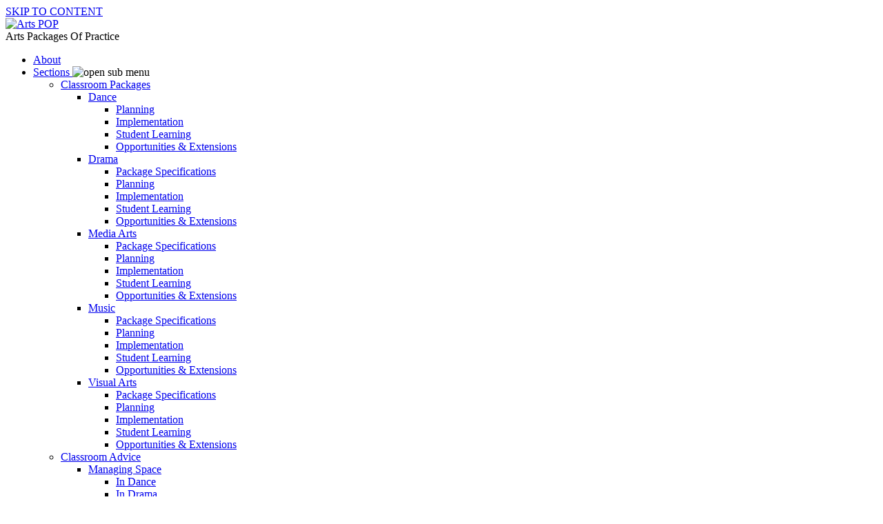

--- FILE ---
content_type: text/html
request_url: https://www.artspop.org.au/
body_size: 123629
content:

<!DOCTYPE HTML >
<html lang="en-au">
<head id="ctl00_Head1"><meta http-equiv="Content-Type" content="text/html; charset=UTF-8" /><title>
	Arts-POP - Home
</title><meta name="dcterms.rightsHolder" content="Yodel" /> <meta name="dcterms.rights" content="2018" /><meta name="dcterms.dateCopyrighted" content="Jun, 2018" /><link rel="stylesheet" type="text/css" href="Skins/yodel/css_default/default.css" /><meta id="ctl00_metaDescription" name="description" content="About this page" /><meta id="ctl00_metaKeywords" name="keywords" content="home" /><meta name="viewport" content="width=device-width, initial-scale=1" />
    <!--[if lt IE 9]>
	
	
	
	<![endif]-->
    <link rel="shortcut icon" href="Skins/artspop/favicon.ico" />
    <script type="text/javascript" src="Skins/jquery/jquery-latest.min.js"></script>
    <script type="text/javascript" src="Skins/jquery/jquery-ui-latest.min.js"></script>
    <script type="text/javascript" src="Skins/jquery/jquery.cycle.min.js"></script>
    <script type="text/javascript" src="Skins/jquery/jquery.validate.pack.js"></script>
    <script type="text/javascript" src="UserControls/ckeditor/ckeditor.js"></script>
    <link rel="stylesheet" type="text/css" href="Skins/jquery/thickbox/thickbox.css" />
    <script type="text/javascript" src="Skins/jquery/thickbox/thickbox-compressed.js"></script>
    <script type="text/javascript" src="Skins/jquery/jquery.cookie.js"></script>
    <script type="text/javascript" src="Skins/jquery/css3-mediaqueries.js"></script>
    <script type="text/javascript" src="Skins/jquery/powertip/jquery.powertip-1.1.0.min.js"></script>
    <link rel="stylesheet" type="text/css" href="Skins/jquery/powertip/jquery.powertip.css" />
    <!-- new txtbox script -->
    <!--  <script src="/Skins/jquery/jquery.elastic.source.js" type="text/javascript"></script>
    <script src="/Skins/jquery/jquery.autogrowtextarea.js" type="text/javascript"></script> -->
    <!-- end txtbox script -->
    <link href="Skins/jquery/jPlayer/skin/blue.monday/jplayer.blue.monday.css" rel="stylesheet" type="text/css" />
    <script type="text/javascript" src="Skins/jquery/jPlayer/js/jquery.jplayer.min.js"></script>
    <link rel="stylesheet" href="Skins/jquery/video-js/video-js.css" type="text/css" media="screen" title="video JS" />
    <script src="Skins/jquery/video-js/video.js" type="text/javascript"></script>
    <link rel="stylesheet" type="text/css" href="Skins/artspop/css/styles.css" />
    <script type="text/javascript" src="Skins/jquery/general.js"></script>
    <script>
        (function (i, s, o, g, r, a, m) {
            i['GoogleAnalyticsObject'] = r; i[r] = i[r] || function () {
                (i[r].q = i[r].q || []).push(arguments)
            }, i[r].l = 1 * new Date(); a = s.createElement(o),
  m = s.getElementsByTagName(o)[0]; a.async = 1; a.src = g; m.parentNode.insertBefore(a, m)
        })(window, document, 'script', '//www.google-analytics.com/analytics.js', 'ga');

        ga('create', 'UA-42288964-1', 'artspop.org.au');
        ga('send', 'pageview');

    </script>
</head>
<body>
    <form name="aspnetForm" method="post" action="index.html" id="aspnetForm" class="PageForm artspop">
<input type="hidden" name="__VIEWSTATE" id="__VIEWSTATE" value="/[base64]/ZG9jaWQ9NjcsaHR0cDovL2FydHNwb3Aub3JnLmF1L2NvbnRlbnQvdmlldy8/ZG9jaWQ9OTUsaHR0cDovL2FydHNwb3Aub3JnLmF1L2NvbnRlbnQvdmlldy8/[base64]/[base64]/ZG9jaWQ9NzksaHR0cDovL2FydHNwb3Aub3JnLmF1L2NvbnRlbnQvdmlldy8/[base64]/[base64]/[base64]/[base64]/ZG9jaWQ9MTA4LWh0dHA6Ly9hcnRzcG9wLm9yZy5hdS9jb250ZW50L3ZpZXcvP2RvY2lkPTExNwkvcHJpdmFjeS8taHR0cDovL2FydHNwb3Aub3JnLmF1L2NvbnRlbnQvdmlldy8/ZG9jaWQ9MTE1Ji9yYXZlbnNib3VybmUtZHJhbWEvdGhlLXN0b3J5LXByZXRleHQvAS8saHR0cDovL2FydHNwb3Aub3JnLmF1L2NvbnRlbnQvdmlldy8/ZG9jaWQ9NzEsaHR0cDovL2FydHNwb3Aub3JnLmF1L2NvbnRlbnQvdmlldy8/ZG9jaWQ9NTAsaHR0cDovL2FydHNwb3Aub3JnLmF1L2NvbnRlbnQvdmlldy8/ZG9jaWQ9OTMtaHR0cDovL2FydHNwb3Aub3JnLmF1L2NvbnRlbnQvdmlldy8/[base64]/ZG9jaWQ9ODcsaHR0cDovL2FydHNwb3Aub3JnLmF1L2NvbnRlbnQvdmlldy8/[base64]/[base64]/ZG9jaWQ9NDUnPjxzcGFuIGNsYXNzPSdtZW51LXRpdGxlJz5JbXBsZW1lbnRhdGlvbjwvc3Bhbj48L2E+PC9saT48bGk+PGEgaHJlZj0naHR0cDovL2FydHNwb3Aub3JnLmF1L2NvbnRlbnQvdmlldy8/[base64]/[base64]/[base64]/ZG9jaWQ9NDgnPjxzcGFuIGNsYXNzPSdtZW51LXRpdGxlJz5QbGFubmluZzwvc3Bhbj48L2E+PC9saT48bGk+PGEgaHJlZj0naHR0cDovL2FydHNwb3Aub3JnLmF1L2NvbnRlbnQvdmlldy8/ZG9jaWQ9MjQnPjxzcGFuIGNsYXNzPSdtZW51LXRpdGxlJz5JbXBsZW1lbnRhdGlvbjwvc3Bhbj48L2E+PC9saT48bGk+PGEgaHJlZj0naHR0cDovL2FydHNwb3Aub3JnLmF1L2NvbnRlbnQvdmlldy8/[base64]/[base64]/[base64]/[base64]/[base64]/ZG9jaWQ9NzYnPjxzcGFuIGNsYXNzPSdtZW51LXRpdGxlJz5NYW5hZ2luZyBSZXNvdXJjZXM8L3NwYW4+PC9hPjx1bD48bGk+PGEgaHJlZj0naHR0cDovL2FydHNwb3Aub3JnLmF1L2NvbnRlbnQvdmlldy8/ZG9jaWQ9NzcnPjxzcGFuIGNsYXNzPSdtZW51LXRpdGxlJz5BcnRzIFNlcnZpY2UgT3JnYW5pc2F0aW9uczwvc3Bhbj48L2E+PC9saT48bGk+PGEgaHJlZj0naHR0cDovL2FydHNwb3Aub3JnLmF1L2NvbnRlbnQvdmlldy8/[base64]/[base64]/[base64]/[base64]/[base64]/[base64]/[base64]/ZG9jaWQ9NDIiPkRhbmNlPC9hPiwgPGEgZGF0YS1ja2Utc2F2ZWQtaHJlZj0iaHR0cDovL2FydHNwb3Aub3JnLmF1L2NvbnRlbnQvdmlldy8/[base64]/[base64]/[base64]/[base64]/[base64]/[base64]/[base64]/[base64]/[base64]/[base64]/[base64]/[base64]/ZG9jaWQ9NDIiIGhyZWY9Ii9jb250ZW50L3ZpZXcvP2RvY2lkPTQyIj5EYW5jZTwvYT48L2xpPjxsaT48YSBkYXRhLWNrZS1zYXZlZC1ocmVmPSIvY29udGVudC92aWV3Lz9kb2NpZD0yOCIgaHJlZj0iL2NvbnRlbnQvdmlldy8/[base64]/[base64]/ZG9jaWQ9OTgiIGhyZWY9Ii9jb250ZW50L3ZpZXcvP2RvY2lkPTk4Ij5NYW5hZ2luZyBTcGFjZTwvYT48L2xpPjxsaT48YSBkYXRhLWNrZS1zYXZlZC1ocmVmPSIvY29udGVudC92aWV3Lz9kb2NpZD05OSIgaHJlZj0iL2NvbnRlbnQvdmlldy8/ZG9jaWQ9OTkiPk1hbmFnaW5nIFRpbWU8L2E+PC9saT48bGk+PGEgZGF0YS1ja2Utc2F2ZWQtaHJlZj0iL2NvbnRlbnQvdmlldy8/ZG9jaWQ9NzYiIGhyZWY9Ii9jb250ZW50L3ZpZXcvP2RvY2lkPTc2Ij5NYW5hZ2luZyBSZXNvdXJjZXM8L2E+PC9saT48bGk+PGEgZGF0YS1ja2Utc2F2ZWQtaHJlZj0iL2NvbnRlbnQvdmlldy8/ZG9jaWQ9MTA1IiBocmVmPSIvY29udGVudC92aWV3Lz9kb2NpZD0xMDUiPkJ1aWxkaW5nIEV4cGVydGlzZTwvYT48L2xpPjxsaT48YSBkYXRhLWNrZS1zYXZlZC1ocmVmPSIvY29udGVudC92aWV3Lz9kb2NpZD05NSIgaHJlZj0iL2NvbnRlbnQvdmlldy8/[base64]" />





<input type="hidden" name="__VIEWSTATEGENERATOR" id="__VIEWSTATEGENERATOR" value="202EA31B" />
<input type="hidden" name="__EVENTVALIDATION" id="__EVENTVALIDATION" value="/wEWDALIzqGyCgLu2bmsAwLu2b2BCQLu2eG2AgLUi4fVAgLuy62YAgKygvfkAgLryK6cDwKYrLaTBAKB+5mQAwKOvLu/AQKfgob4CqH4uIMIvDWfc7/F4UUzbU9QHd48" />
    
    <div>
        
    </div>
    <div id="topSpace">
    </div>
    <div id="mainbody" class=" fixedcentered">
        <div id="container">
            <a href="#contentarea" class="offscreen">SKIP TO CONTENT</a>
            <div id="header">
                <div id="logo">
                    <a href="index.html" title="Arts POP Home">
                        <img src="Skins/artspop/images/logo-ap.png" alt="Arts POP" title="Arts POP Home" />
                    </a>
                </div>
                <div class="header-nav left">
                    <span class=" logo-text">Arts Packages Of Practice</span><br />
                    
<ul class="primarynavigation" id="primarynavigation">
    
            <li class=" first">
                <a href="about.html">
                    <span class="menu-title">
                        About
                    </span></a>
                
                <input type="hidden" name="ctl00$Navigation1$rptrMenuList$ctl00$hdnPageId" id="ctl00_Navigation1_rptrMenuList_ctl00_hdnPageId" value="1014" />
                
            </li>
        
            <li class=" ">
                <a href="index.html">
                    <span class="menu-title">
                        Sections
                    </span></a>
                <img src="Skins/artspop/images/arrowdown.png" id="ctl00_Navigation1_rptrMenuList_ctl01_imgSubMenuImage" alt="open sub menu" class="pn-image-arrow" />
                <input type="hidden" name="ctl00$Navigation1$rptrMenuList$ctl01$hdnPageId" id="ctl00_Navigation1_rptrMenuList_ctl01_hdnPageId" value="6" />
                <ul><li><a href='index.html'><span class='menu-title'>Classroom Packages</span></a><ul><li><a href='content/view/index-docid=42.html'><span class='menu-title'>Dance</span></a><ul><li><a href='content/view/index-docid=108.html'><span class='menu-title'>Planning</span></a></li><li><a href='content/view/index-docid=45.html'><span class='menu-title'>Implementation</span></a></li><li><a href='content/view/index-docid=92.html'><span class='menu-title'>Student Learning</span></a></li><li><a href='content/view/index-docid=47.html'><span class='menu-title'>Opportunities &amp; Extensions</span></a></li></ul></li><li><a href='content/view/index-docid=28.html'><span class='menu-title'>Drama</span></a><ul><li><a href='content/view/index-docid=29.html'><span class='menu-title'>Package Specifications</span></a></li><li><a href='content/view/index-docid=49.html'><span class='menu-title'>Planning</span></a></li><li><a href='content/view/index-docid=32.html'><span class='menu-title'>Implementation</span></a></li><li><a href='content/view/index-docid=50.html'><span class='menu-title'>Student Learning</span></a></li><li><a href='content/view/index-docid=36.html'><span class='menu-title'>Opportunities &amp; Extensions</span></a></li></ul></li><li><a href='content/view/index-docid=18.html'><span class='menu-title'>Media Arts</span></a><ul><li><a href='content/view/index-docid=26.html'><span class='menu-title'>Package Specifications</span></a></li><li><a href='content/view/index-docid=48.html'><span class='menu-title'>Planning</span></a></li><li><a href='content/view/index-docid=24.html'><span class='menu-title'>Implementation</span></a></li><li><a href='content/view/index-docid=93.html'><span class='menu-title'>Student Learning</span></a></li><li><a href='content/view/index-docid=27.html'><span class='menu-title'>Opportunities &amp; Extensions</span></a></li></ul></li><li><a href='content/view/index-docid=37.html'><span class='menu-title'>Music</span></a><ul><li><a href='content/view/index-docid=38.html'><span class='menu-title'>Package Specifications</span></a></li><li><a href='content/view/index-docid=72.html'><span class='menu-title'>Planning</span></a></li><li><a href='content/view/index-docid=40.html'><span class='menu-title'>Implementation</span></a></li><li><a href='content/view/index-docid=71.html'><span class='menu-title'>Student Learning</span></a></li><li><a href='content/view/index-docid=41.html'><span class='menu-title'>Opportunities &amp; Extensions</span></a></li></ul></li><li><a href='content/view/index-docid=80.html'><span class='menu-title'>Visual Arts</span></a><ul><li><a href='content/view/index-docid=86.html'><span class='menu-title'>Package Specifications</span></a></li><li><a href='content/view/index-docid=110.html'><span class='menu-title'>Planning</span></a></li><li><a href='content/view/index-docid=82.html'><span class='menu-title'>Implementation</span></a></li><li><a href='content/view/index-docid=109.html'><span class='menu-title'>Student Learning</span></a></li><li><a href='content/view/index-docid=84.html'><span class='menu-title'>Opportunities &amp; Extensions</span></a></li></ul></li></ul></li><li><a href='index.html'><span class='menu-title'>Classroom Advice</span></a><ul><li><a href='content/view/index-docid=98.html'><span class='menu-title'>Managing Space</span></a><ul><li><a href='content/view/index-docid=74.html'><span class='menu-title'>In Dance</span></a></li><li><a href='content/view/index-docid=63.html'><span class='menu-title'>In Drama</span></a></li><li><a href='content/view/index-docid=64.html'><span class='menu-title'>In Visual Arts</span></a></li><li><a href='content/view/index-docid=65.html'><span class='menu-title'>In Media Arts</span></a></li><li><a href='content/view/index-docid=66.html'><span class='menu-title'>In Music</span></a></li></ul></li><li><a href='content/view/index-docid=99.html'><span class='menu-title'>Managing Time</span></a><ul><li><a href='content/view/index-docid=51.html'><span class='menu-title'>Time Allocations and Entitlements</span></a></li><li><a href='content/view/index-docid=52.html'><span class='menu-title'>Managing Time in an Arts Classroom</span></a></li><li><a href='content/view/index-docid=54.html'><span class='menu-title'>Integrating the Arts</span></a></li><li><a href='content/view/index-docid=58.html'><span class='menu-title'>Building Arts Partnerships</span></a></li></ul></li><li><a href='content/view/index-docid=76.html'><span class='menu-title'>Managing Resources</span></a><ul><li><a href='content/view/index-docid=77.html'><span class='menu-title'>Arts Service Organisations</span></a></li><li><a href='content/view/index-docid=78.html'><span class='menu-title'>Art Form Resources</span></a></li><li><a href='content/view/index-docid=79.html'><span class='menu-title'>Hybrid Arts</span></a></li></ul></li><li><a href='content/view/index-docid=105.html'><span class='menu-title'>Building Expertise</span></a><ul><li><a href='content/view/index-docid=57.html'><span class='menu-title'>Engaging The Local Arts Community</span></a></li><li><a href='content/view/index-docid=67.html'><span class='menu-title'>Accessing Online Resources</span></a></li><li><a href='content/view/index-docid=60.html'><span class='menu-title'>Expanding Your Professional Learning Network</span></a></li><li><a href='content/view/index-docid=61.html'><span class='menu-title'>Flipping The Arts Classroom</span></a></li></ul></li></ul></li><li><a href='content/view/index-docid=95.html'><span class='menu-title'>Advocacy</span></a><ul><li><a href='content/view/index-docid=95.html'><span class='menu-title'>Impact and Value</span></a><ul><li><a href='content/view/index-docid=87.html'><span class='menu-title'>The ‘Arts-Rich’ School</span></a></li><li><a href='content/view/index-docid=88.html'><span class='menu-title'>Improved Student Achievement</span></a></li><li><a href='content/view/index-docid=89.html'><span class='menu-title'>Student Motivation and Engagement</span></a></li><li><a href='content/view/index-docid=90.html'><span class='menu-title'>Developing 21st century skills</span></a></li><li><a href='content/view/index-docid=91.html'><span class='menu-title'>Employment and participation in the arts</span></a></li></ul></li></ul></li><li><a href='in-development/index.html'><span class='menu-title'>In Development</span></a><ul><li><a href='content/view/index-docid=115.html'><span class='menu-title'>Ravensbourne Drama</span></a><ul><li><a href='content/view/index-docid=116.html'><span class='menu-title'>Package Specifications</span></a></li><li><a href='content/view/index-docid=117.html'><span class='menu-title'>Planning</span></a></li><li><a href='content/view/index-docid=113.html'><span class='menu-title'>Implementation</span></a></li><li><a href='content/view/index-docid=120.html'><span class='menu-title'>Student Learning</span></a></li></ul></li></ul></li></ul>
            </li>
        
            
        
</ul>
<script type="text/javascript" src="Skins/jquery/superfish.js"></script>
<script type="text/javascript" src="Skins/jquery/superfish-responsive.js"></script>
<script type="text/javascript" src="Skins/jquery/hoverIntent.js"></script>
<script type="text/javascript">


    // initialise plugins
    jQuery(function () {
        jQuery('ul.primarynavigation').superfish();

    });

    $(function () {

        // TinyNav.js 1
        $('ul.primarynavigation').tinyNav({
            active: 'selected',
            header: 'Select Page',
            label: 'Menu'
        });


    });

</script>

                </div>
                
            </div>
            <div id="contentarea" class="">
                <div id="ctl00_TopPanel" data-name="TopPanel" class="one-column">
                


<script type="text/javascript" src="Skins/jquery/jquery.cycle.min.js"></script>


<script type="text/javascript">
$(document).ready(function() {
	var toggle = $('#toggle').click(function() {
		var paused = slideshow.is(':paused');
		slideshow.cycle(paused ? 'resume' : 'pause', true);
	});

var slideshow = $('#s4').before('<div id="navimage" class="navimage">').cycle({
		timeout: 1000,
		pause: true,
		paused: function(cont, opts, byHover) {
			!byHover && toggle.html('Resume');
			$('#toggle').val('Resume');
		},
		resumed: function(cont, opts, byHover) {
			!byHover && toggle.html('Pause');
			$('#toggle').val('Pause');
		},
        pager: 'navimage',
        before: function () { if (window.console) console.log(this.src); }
	});
});
</script>



<div id="splashimageholder">
    <div id="s4">
        
                <a class="thickbox image-link" 
                href="files/Images/Original/wY6Z7B_20130220021442.jpg">
                
                    <img title="Impact: Students benefit from high quality arts education."
                        alt="Impact: Students benefit from high quality arts education." src="files/Images/Original/wY6Z7B_20130220021442.jpg" />

                    
                    <div class="image-title">
                    	<div class="image-caption">
                    		<p>Impact: Students benefit from high quality arts education.</p>
                    	</div>
                    </div>

                </a>
            
                <a class="thickbox image-link" 
                href="files/Images/Original/jFk6zq_20130203044055.jpg">
                
                    <img title="Expertise: The arts encourages a transition beyond the teacher as content expert or facilitator to the teacher as activator."
                        alt="Expertise: The arts encourages a transition beyond the teacher as content expert or facilitator to the teacher as activator." src="files/Images/Original/jFk6zq_20130203044055.jpg" />

                    
                    <div class="image-title">
                    	<div class="image-caption">
                    		<p>Expertise: The arts encourages a transition beyond the teacher as content expert or facilitator to the teacher as activator.</p>
                    	</div>
                    </div>

                </a>
            
                <a class="thickbox image-link" 
                href="files/Images/Original/zQ7N9E_20130128023843.jpg">
                
                    <img title="Dance: Learning in dance can be integrated into a range of pedagogical approaches."
                        alt="Dance: Learning in dance can be integrated into a range of pedagogical approaches." src="files/Images/Original/zQ7N9E_20130128023843.jpg" />

                    
                    <div class="image-title">
                    	<div class="image-caption">
                    		<p>Dance: Learning in dance can be integrated into a range of pedagogical approaches.</p>
                    	</div>
                    </div>

                </a>
            
                <a class="thickbox image-link" 
                href="files/Images/Original/3AzPr2_20130211103341.jpg">
                
                    <img title="Resources: Arts organisations provide support, advice and practical assistance for arts education."
                        alt="Resources: Arts organisations provide support, advice and practical assistance for arts education." src="files/Images/Original/3AzPr2_20130211103341.jpg" />

                    
                    <div class="image-title">
                    	<div class="image-caption">
                    		<p>Resources: Arts organisations provide support, advice and practical assistance for arts education.</p>
                    	</div>
                    </div>

                </a>
            
                <a class="thickbox image-link" 
                href="files/Images/Original/ELo37Q_20130204032329.jpg">
                
                    <img title="Space: Media Arts activities provide students with the opportunity to work outdoors."
                        alt="Space: Media Arts activities provide students with the opportunity to work outdoors." src="files/Images/Original/ELo37Q_20130204032329.jpg" />

                    
                    <div class="image-title">
                    	<div class="image-caption">
                    		<p>Space: Media Arts activities provide students with the opportunity to work outdoors.</p>
                    	</div>
                    </div>

                </a>
            
                <a class="thickbox image-link" 
                href="files/Images/Original/8n1ZjN_20130125033743.jpg">
                
                    <img title="Drama: Moments of theatre spring naturally out of process drama."
                        alt="Drama: Moments of theatre spring naturally out of process drama." src="files/Images/Original/8n1ZjN_20130125033743.jpg" />

                    
                    <div class="image-title">
                    	<div class="image-caption">
                    		<p>Drama: Moments of theatre spring naturally out of process drama.</p>
                    	</div>
                    </div>

                </a>
            
                <a class="thickbox image-link" 
                href="files/Images/Original/tXd8zp_20130220021608.jpg">
                
                    <img title="Impact: The arts increase student participation and engagement in school."
                        alt="Impact: The arts increase student participation and engagement in school." src="files/Images/Original/tXd8zp_20130220021608.jpg" />

                    
                    <div class="image-title">
                    	<div class="image-caption">
                    		<p>Impact: The arts increase student participation and engagement in school.</p>
                    	</div>
                    </div>

                </a>
            
                <a class="thickbox image-link" 
                href="files/Images/Original/Eo7tb3_20130124112955.jpg">
                
                    <img title="Media Arts: Year 4 student illustration from the &#39;Multimodal Storytelling&#39; unit – Wet and Wild Water Park,  Gold Coast."
                        alt="Media Arts: Year 4 student illustration from the &#39;Multimodal Storytelling&#39; unit – Wet and Wild Water Park,  Gold Coast." src="files/Images/Original/Eo7tb3_20130124112955.jpg" />

                    
                    <div class="image-title">
                    	<div class="image-caption">
                    		<p>Media Arts: Year 4 student illustration from the &#39;Multimodal Storytelling&#39; unit – Wet and Wild Water Park,  Gold Coast.</p>
                    	</div>
                    </div>

                </a>
            
                <a class="thickbox image-link" 
                href="files/Images/Original/Rn2GqQ_20130206100830.jpg">
                
                    <img title="Space: Creative use of space in dance."
                        alt="Space: Creative use of space in dance." src="files/Images/Original/Rn2GqQ_20130206100830.jpg" />

                    
                    <div class="image-title">
                    	<div class="image-caption">
                    		<p>Space: Creative use of space in dance.</p>
                    	</div>
                    </div>

                </a>
            
                <a class="thickbox image-link" 
                href="files/Images/Original/Wb2G16_20130214114827.jpg">
                
                    <img title="Visual Arts: Students creatively engage with media and two, three and four-dimensional forms inspired by abstract artworks, and artists including Picasso."
                        alt="Visual Arts: Students creatively engage with media and two, three and four-dimensional forms inspired by abstract artworks, and artists including Picasso." src="files/Images/Original/Wb2G16_20130214114827.jpg" />

                    
                    <div class="image-title">
                    	<div class="image-caption">
                    		<p>Visual Arts: Students creatively engage with media and two, three and four-dimensional forms inspired by abstract artworks, and artists including Picasso.</p>
                    	</div>
                    </div>

                </a>
            
                <a class="thickbox image-link" 
                href="files/Images/Original/9GgTPc_20130131035319.jpg">
                
                    <img title="Time: Allowing time for setting up before performing."
                        alt="Time: Allowing time for setting up before performing." src="files/Images/Original/9GgTPc_20130131035319.jpg" />

                    
                    <div class="image-title">
                    	<div class="image-caption">
                    		<p>Time: Allowing time for setting up before performing.</p>
                    	</div>
                    </div>

                </a>
            
                <a class="thickbox image-link" 
                href="files/Images/Original/Q2j5p7_20130124023728.jpg">
                
                    <img title="Drama: TV reporters interview a child-labourer (teacher-in-role) in &#39;The Treasure of Trivandrum&#39; drama."
                        alt="Drama: TV reporters interview a child-labourer (teacher-in-role) in &#39;The Treasure of Trivandrum&#39; drama." src="files/Images/Original/Q2j5p7_20130124023728.jpg" />

                    
                    <div class="image-title">
                    	<div class="image-caption">
                    		<p>Drama: TV reporters interview a child-labourer (teacher-in-role) in &#39;The Treasure of Trivandrum&#39; drama.</p>
                    	</div>
                    </div>

                </a>
            
                <a class="thickbox image-link" 
                href="files/Images/Original/CYc7yq_20130214112524.jpg">
                
                    <img title="Visual Arts: Artwork in the process of completion from the &#39;Abstractable Me&#39; curriculum unit."
                        alt="Visual Arts: Artwork in the process of completion from the &#39;Abstractable Me&#39; curriculum unit." src="files/Images/Original/CYc7yq_20130214112524.jpg" />

                    
                    <div class="image-title">
                    	<div class="image-caption">
                    		<p>Visual Arts: Artwork in the process of completion from the &#39;Abstractable Me&#39; curriculum unit.</p>
                    	</div>
                    </div>

                </a>
            
                <a class="thickbox image-link" 
                href="files/Images/Original/Fn64gf_20130131042127.jpg">
                
                    <img title="Time: Arts learning needs to occur on a regular basis and in a variety of blocks of time."
                        alt="Time: Arts learning needs to occur on a regular basis and in a variety of blocks of time." src="files/Images/Original/Fn64gf_20130131042127.jpg" />

                    
                    <div class="image-title">
                    	<div class="image-caption">
                    		<p>Time: Arts learning needs to occur on a regular basis and in a variety of blocks of time.</p>
                    	</div>
                    </div>

                </a>
            
                <a class="thickbox image-link" 
                href="files/Images/Original/Bms8bg_20130211102308.jpg">
                
                    <img title="Resources: The arts link with the general capability of ICT."
                        alt="Resources: The arts link with the general capability of ICT." src="files/Images/Original/Bms8bg_20130211102308.jpg" />

                    
                    <div class="image-title">
                    	<div class="image-caption">
                    		<p>Resources: The arts link with the general capability of ICT.</p>
                    	</div>
                    </div>

                </a>
            
                <a class="thickbox image-link" 
                href="files/Images/Original/YSx7z5_20130124012420.jpg">
                
                    <img title="Media Arts: Year 4 students using  tablets to take digital images of their illustrations."
                        alt="Media Arts: Year 4 students using  tablets to take digital images of their illustrations." src="files/Images/Original/YSx7z5_20130124012420.jpg" />

                    
                    <div class="image-title">
                    	<div class="image-caption">
                    		<p>Media Arts: Year 4 students using  tablets to take digital images of their illustrations.</p>
                    	</div>
                    </div>

                </a>
            
                <a class="thickbox image-link" 
                href="files/Images/Original/Nm813J_20130211113829.jpg">
                
                    <img title="Resources: A hybrid arts approach delivers high quality arts learning and also connects to other key learning areas."
                        alt="Resources: A hybrid arts approach delivers high quality arts learning and also connects to other key learning areas." src="files/Images/Original/Nm813J_20130211113829.jpg" />

                    
                    <div class="image-title">
                    	<div class="image-caption">
                    		<p>Resources: A hybrid arts approach delivers high quality arts learning and also connects to other key learning areas.</p>
                    	</div>
                    </div>

                </a>
            
                <a class="thickbox image-link" 
                href="files/Images/Original/WMf2nH_20130124092558.jpg">
                
                    <img title="Drama: Opportunities for talk, as the reporters conduct interviews."
                        alt="Drama: Opportunities for talk, as the reporters conduct interviews." src="files/Images/Original/WMf2nH_20130124092558.jpg" />

                    
                    <div class="image-title">
                    	<div class="image-caption">
                    		<p>Drama: Opportunities for talk, as the reporters conduct interviews.</p>
                    	</div>
                    </div>

                </a>
            
                <a class="thickbox image-link" 
                href="files/Images/Original/jK7X9T_20130220021532.jpg">
                
                    <img title="Impact: Collaborative music making supports higher order skill development."
                        alt="Impact: Collaborative music making supports higher order skill development." src="files/Images/Original/jK7X9T_20130220021532.jpg" />

                    
                    <div class="image-title">
                    	<div class="image-caption">
                    		<p>Impact: Collaborative music making supports higher order skill development.</p>
                    	</div>
                    </div>

                </a>
            
                <a class="thickbox image-link" 
                href="files/Images/Original/G3d9L7_20130214114209.jpg">
                
                    <img title="Visual Arts: Year 5 students from Kingston State School making a three-dimensional self portrait from plasticine."
                        alt="Visual Arts: Year 5 students from Kingston State School making a three-dimensional self portrait from plasticine." src="files/Images/Original/G3d9L7_20130214114209.jpg" />

                    
                    <div class="image-title">
                    	<div class="image-caption">
                    		<p>Visual Arts: Year 5 students from Kingston State School making a three-dimensional self portrait from plasticine.</p>
                    	</div>
                    </div>

                </a>
            
                <a class="thickbox image-link" 
                href="files/Images/Original/o49F7W_20130202020707.jpg">
                
                    <img title="Time: Students combining music performance and ICT skills with computer recording."
                        alt="Time: Students combining music performance and ICT skills with computer recording." src="files/Images/Original/o49F7W_20130202020707.jpg" />

                    
                    <div class="image-title">
                    	<div class="image-caption">
                    		<p>Time: Students combining music performance and ICT skills with computer recording.</p>
                    	</div>
                    </div>

                </a>
            
                <a class="thickbox image-link" 
                href="files/Images/Original/sT2B9n_20130203043316.png">
                
                    <img title="Expertise: Professional Learning Networks such as Scootle Community help to connect teachers to key areas of interest."
                        alt="Expertise: Professional Learning Networks such as Scootle Community help to connect teachers to key areas of interest." src="files/Images/Original/sT2B9n_20130203043316.png" />

                    
                    <div class="image-title">
                    	<div class="image-caption">
                    		<p>Expertise: Professional Learning Networks such as Scootle Community help to connect teachers to key areas of interest.</p>
                    	</div>
                    </div>

                </a>
            
                <a class="thickbox image-link" 
                href="files/Images/Original/5rJHm6_20130124013437.jpg">
                
                    <img title="Media Arts: Year 4 students recording sound effects for their ebooks."
                        alt="Media Arts: Year 4 students recording sound effects for their ebooks." src="files/Images/Original/5rJHm6_20130124013437.jpg" />

                    
                    <div class="image-title">
                    	<div class="image-caption">
                    		<p>Media Arts: Year 4 students recording sound effects for their ebooks.</p>
                    	</div>
                    </div>

                </a>
            
                <a class="thickbox image-link" 
                href="files/Images/Original/9XdDYq_20130204110221.jpg">
                
                    <img title="Expertise: Online resources support teachers to gain and utilise the expertise to implement the arts curriculum."
                        alt="Expertise: Online resources support teachers to gain and utilise the expertise to implement the arts curriculum." src="files/Images/Original/9XdDYq_20130204110221.jpg" />

                    
                    <div class="image-title">
                    	<div class="image-caption">
                    		<p>Expertise: Online resources support teachers to gain and utilise the expertise to implement the arts curriculum.</p>
                    	</div>
                    </div>

                </a>
            
                <a class="thickbox image-link" 
                href="files/Images/Original/4XeKYt_20130124043625.jpg">
                
                    <img title="Drama: Students present to the Maharajah in 'The Treasure of Trivandrum' unit."
                        alt="Drama: Students present to the Maharajah in 'The Treasure of Trivandrum' unit." src="files/Images/Original/4XeKYt_20130124043625.jpg" />

                    
                    <div class="image-title">
                    	<div class="image-caption">
                    		<p>Drama: Students present to the Maharajah in 'The Treasure of Trivandrum' unit.</p>
                    	</div>
                    </div>

                </a>
            
                <a class="thickbox image-link" 
                href="files/Images/Original/7JmJEx_20130128014126.jpg">
                
                    <img title="Dance: Discovering movement qualities with early years students"
                        alt="Dance: Discovering movement qualities with early years students" src="files/Images/Original/7JmJEx_20130128014126.jpg" />

                    
                    <div class="image-title">
                    	<div class="image-caption">
                    		<p>Dance: Discovering movement qualities with early years students</p>
                    	</div>
                    </div>

                </a>
            
                <a class="thickbox image-link" 
                href="files/Images/Original/kQ82G7_20130127071135.jpg">
                
                    <img title="Music: Learning music provides a range of opportunities and extensions."
                        alt="Music: Learning music provides a range of opportunities and extensions." src="files/Images/Original/kQ82G7_20130127071135.jpg" />

                    
                    <div class="image-title">
                    	<div class="image-caption">
                    		<p>Music: Learning music provides a range of opportunities and extensions.</p>
                    	</div>
                    </div>

                </a>
            
                <a class="thickbox image-link" 
                href="files/Images/Original/Cmp67L_20130204032817.jpg">
                
                    <img title="Space: Music learning can take place in a room of any size, or outdoors."
                        alt="Space: Music learning can take place in a room of any size, or outdoors." src="files/Images/Original/Cmp67L_20130204032817.jpg" />

                    
                    <div class="image-title">
                    	<div class="image-caption">
                    		<p>Space: Music learning can take place in a room of any size, or outdoors.</p>
                    	</div>
                    </div>

                </a>
            
                <a class="thickbox image-link" 
                href="files/Images/Original/Gn2Sk3_20130204025058.jpg">
                
                    <img title="Space: Drama space provides opportunity for students to engage in varied activities."
                        alt="Space: Drama space provides opportunity for students to engage in varied activities." src="files/Images/Original/Gn2Sk3_20130204025058.jpg" />

                    
                    <div class="image-title">
                    	<div class="image-caption">
                    		<p>Space: Drama space provides opportunity for students to engage in varied activities.</p>
                    	</div>
                    </div>

                </a>
            
                <a class="thickbox image-link" 
                href="files/Images/Original/cW6XKD_20130128123052.jpg">
                
                    <img title="Dance: Using fabric to stimulate the imagination in the 'Metamorphosis' unit."
                        alt="Dance: Using fabric to stimulate the imagination in the 'Metamorphosis' unit." src="files/Images/Original/cW6XKD_20130128123052.jpg" />

                    
                    <div class="image-title">
                    	<div class="image-caption">
                    		<p>Dance: Using fabric to stimulate the imagination in the 'Metamorphosis' unit.</p>
                    	</div>
                    </div>

                </a>
            
                <a class="thickbox image-link" 
                href="files/Images/Original/pN5KH9_20130127025219.jpg">
                
                    <img title="Music: Wanguri Primary School Year 6 notation lesson – &#39;African Drumming&#39; unit."
                        alt="Music: Wanguri Primary School Year 6 notation lesson – &#39;African Drumming&#39; unit." src="files/Images/Original/pN5KH9_20130127025219.jpg" />

                    
                    <div class="image-title">
                    	<div class="image-caption">
                    		<p>Music: Wanguri Primary School Year 6 notation lesson – &#39;African Drumming&#39; unit.</p>
                    	</div>
                    </div>

                </a>
            
                <a class="thickbox image-link" 
                href="files/Images/Original/8EjBbC_20130211105935.jpg">
                
                    <img title="Resources: Arts organisations provide advice and support to educators through assisting arts activities in schools."
                        alt="Resources: Arts organisations provide advice and support to educators through assisting arts activities in schools." src="files/Images/Original/8EjBbC_20130211105935.jpg" />

                    
                    <div class="image-title">
                    	<div class="image-caption">
                    		<p>Resources: Arts organisations provide advice and support to educators through assisting arts activities in schools.</p>
                    	</div>
                    </div>

                </a>
            
                <a class="thickbox image-link" 
                href="files/Images/Original/Cb5Qf3_20130128104036.jpg">
                
                    <img title="Dance: Exploring the elements of dance."
                        alt="Dance: Exploring the elements of dance." src="files/Images/Original/Cb5Qf3_20130128104036.jpg" />

                    
                    <div class="image-title">
                    	<div class="image-caption">
                    		<p>Dance: Exploring the elements of dance.</p>
                    	</div>
                    </div>

                </a>
            
                <a class="thickbox image-link" 
                href="files/Images/Original/Td9K64_20130127110029.jpg">
                
                    <img title="Music: Wanguri Primary School, Darwin – Year 6 drumming ensemble."
                        alt="Music: Wanguri Primary School, Darwin – Year 6 drumming ensemble." src="files/Images/Original/Td9K64_20130127110029.jpg" />

                    
                    <div class="image-title">
                    	<div class="image-caption">
                    		<p>Music: Wanguri Primary School, Darwin – Year 6 drumming ensemble.</p>
                    	</div>
                    </div>

                </a>
            
                <a class="thickbox image-link" 
                href="files/Images/Original/wy5H7Z_20130220021737.jpg">
                
                    <img title="Impact: Arts and entertainment industries are major employers of Australian creative talent."
                        alt="Impact: Arts and entertainment industries are major employers of Australian creative talent." src="files/Images/Original/wy5H7Z_20130220021737.jpg" />

                    
                    <div class="image-title">
                    	<div class="image-caption">
                    		<p>Impact: Arts and entertainment industries are major employers of Australian creative talent.</p>
                    	</div>
                    </div>

                </a>
            
                <a class="thickbox image-link" 
                href="files/Images/Original/tX7LHq_20130220021657.jpg">
                
                    <img title="Impact: Students learning through using mobile devices supports 21st century skills."
                        alt="Impact: Students learning through using mobile devices supports 21st century skills." src="files/Images/Original/tX7LHq_20130220021657.jpg" />

                    
                    <div class="image-title">
                    	<div class="image-caption">
                    		<p>Impact: Students learning through using mobile devices supports 21st century skills.</p>
                    	</div>
                    </div>

                </a>
            
                <a class="thickbox image-link" 
                href="files/Images/Original/mq3W8G_20130203035615.jpg">
                
                    <img title="Time: Teaching time can be maximised by developing strong relationships with the arts industry."
                        alt="Time: Teaching time can be maximised by developing strong relationships with the arts industry." src="files/Images/Original/mq3W8G_20130203035615.jpg" />

                    
                    <div class="image-title">
                    	<div class="image-caption">
                    		<p>Time: Teaching time can be maximised by developing strong relationships with the arts industry.</p>
                    	</div>
                    </div>

                </a>
            
                <a class="thickbox image-link" 
                href="files/Images/Original/rp5P2s_20130127113648.jpg">
                
                    <img title="Music: Wanguri Primary School, Darwin, NT, located in the suburb Wanguri, in the heart of Larrakia Nation and Saltwater Country."
                        alt="Music: Wanguri Primary School, Darwin, NT, located in the suburb Wanguri, in the heart of Larrakia Nation and Saltwater Country." src="files/Images/Original/rp5P2s_20130127113648.jpg" />

                    
                    <div class="image-title">
                    	<div class="image-caption">
                    		<p>Music: Wanguri Primary School, Darwin, NT, located in the suburb Wanguri, in the heart of Larrakia Nation and Saltwater Country.</p>
                    	</div>
                    </div>

                </a>
            
        
    </div>
    <div class="clear" ></div>
   
   <input type="button" id="toggle" value="Pause" />
     
    
    <div id="navimage" >
    </div>

</div>
</div>
                <div class="side-padding">
                    
                    
                    
                    
                    
                    
                    
                    
                    
                    <div id="ctl00_MainPanel" data-name="MainPanel" class="one-column-bottom padding">
                    

<div class="divHtmlTextEditContainer">
    
    <div id="ctl00_ctl10_divHtml" title=""><p>Arts Education – an entitlement for all young Australians.</p><p>This idea has arrived in full force, as was confirmed in the <a data-cke-saved-href="https://www.australiacouncil.gov.au/research/arts_rippa/arts_rippa_projects/australian_participation_in_the_arts" href="https://www.australiacouncil.gov.au/research/arts_rippa/arts_rippa_projects/australian_participation_in_the_arts" target="_blank">2010 national survey</a> on Australian participation in the arts. A staggering 90% of respondents confirmed that 'the Arts should be an important part of the education of every Australian'. In 2008, the report from the <a data-cke-saved-href="https://pandora.nla.gov.au/pan/81461/20080610-0000/www.australia2020.gov.au/final_report/index.html" href="https://pandora.nla.gov.au/pan/81461/20080610-0000/www.australia2020.gov.au/final_report/index.html" target="_blank">Australia 2020 Summit</a>&nbsp;called for educational authorities to 'Mandate creative, visual and performing arts subjects in national curricula with appropriate reporting requirements for schools'. Internationally, <a data-cke-saved-href="https://www.unesco.org/new/fileadmin/MULTIMEDIA/HQ/CLT/CLT/pdf/Seoul_Agenda_EN.pdf" href="https://www.unesco.org/new/fileadmin/MULTIMEDIA/HQ/CLT/CLT/pdf/Seoul_Agenda_EN.pdf" target="_blank">UNESCO affirmed</a> 'arts education as the foundation for balanced creative, cognitive, emotional, aesthetic and social development of children, youth and life-long learners'. Now,&nbsp;Australian schooling is about to be enriched by the introduction of the Australian Curriculum: The Arts Foundation to Year 10.</p><p>Welcome to Arts-POP: a site to turn the idea of arts education into the practice of arts education. This site, which delivers expert advice in the arts through Packages of Practice (Arts-POP), will help Australian teachers develop lessons, units of work and classroom strategies. Arts-Pop will make a deep and lasting impact and ensure the place of the arts in the mainstream of Australian education. The principles underpinning the design of Arts-POP have been outlined <a data-cke-saved-href="about.html" href="about.html">here</a><strong>.</strong></p><p>Of the ten packages that make up Arts-POP, five are art-form specific, with a package dedicated to <a data-cke-saved-href="content/view/index-docid=42.html" href="content/view/index-docid=42.html">Dance</a>, <a data-cke-saved-href="content/view/index-docid=28.html" href="content/view/index-docid=28.html">Drama</a>, <a data-cke-saved-href="content/view/index-docid=18.html" href="content/view/index-docid=18.html">Media Arts</a>, <a data-cke-saved-href="content/view/index-docid=37.html" href="content/view/index-docid=37.html">Music</a> and <a data-cke-saved-href="content/view/index-docid=80.html" href="content/view/index-docid=80.html">Visual Arts</a>.&nbsp;These packages illustrate how a unit of work can be designed, delivered and evaluated to show how specific aesthetic knowledge and skills can be achieved and made visible. The remaining five packages address the challenges of implementing the arts curriculum for teachers, school leaders and school communities. For the arts to deliver their full benefits to Australian education and society, teachers will need to develop strategies that address their use of <a data-cke-saved-href="/content/view/?docid=98" href="content/view/index-docid=98.html">space</a> and <a data-cke-saved-href="/content/view/?docid=99" href="content/view/index-docid=99.html">time</a>, the <a data-cke-saved-href="/content/view/?docid=76" href="content/view/index-docid=76.html">resources</a> they deploy, and how they will build their own <a data-cke-saved-href="/content/view/?docid=105" href="content/view/index-docid=105.html">expertise</a> in arts education. The final package evidences the <a data-cke-saved-href="/content/view/?docid=95" href="content/view/index-docid=95.html">impact</a> of high quality arts education on students, classrooms, schools and communities.</p><div class="cat-padding-top"><h2>CLASSROOM PACKAGES</h2><a class="cat-common cat-text-link" data-cke-saved-href="/content/view/?docid=42" href="content/view/index-docid=42.html"><img alt="Dance" data-cke-saved-src="Skins/artspop/images/categories/dance.png" src="Skins/artspop/images/categories/dance.png"><br>Dance</a> <a class="cat-common cat-text-link" data-cke-saved-href="/content/view/?docid=28" href="content/view/index-docid=28.html"><img alt="Drama" data-cke-saved-src="Skins/artspop/images/categories/drama.png" src="Skins/artspop/images/categories/drama.png"><br>Drama</a> <a class="cat-common cat-text-link" data-cke-saved-href="/content/view/?docid=18" href="content/view/index-docid=18.html"><img alt="Media Arts" data-cke-saved-src="Skins/artspop/images/categories/media_arts.png" src="Skins/artspop/images/categories/media_arts.png"><br>Media Arts</a> <a class="cat-common cat-text-link" data-cke-saved-href="/content/view/?docid=37" href="content/view/index-docid=37.html"><img alt="Music" data-cke-saved-src="Skins/artspop/images/categories/music.png" src="Skins/artspop/images/categories/music.png"><br>Music</a> <a class="cat-farright cat-text-link" data-cke-saved-href="/content/view/?docid=80" href="content/view/index-docid=80.html"><img alt="Visual Arts" data-cke-saved-src="Skins/artspop/images/categories/visual_arts.png" src="Skins/artspop/images/categories/visual_arts.png"><br>Visual Arts</a></div><div class="cat-padding-top cat-padding-bottom"><h2>CLASSROOM ADVICE</h2><a class="cat-common cat-text-link" data-cke-saved-href="/content/view/?docid=98" href="content/view/index-docid=98.html"><img alt="Managing Space" data-cke-saved-src="Skins/artspop/images/categories/managing_space.png" src="Skins/artspop/images/categories/managing_space.png"><br>Managing Space</a> <a class="cat-common cat-text-link" data-cke-saved-href="/content/view/?docid=99" href="content/view/index-docid=99.html"><img alt="Managing Time" data-cke-saved-src="Skins/artspop/images/categories/managing_time.png" src="Skins/artspop/images/categories/managing_time.png"><br>Managing Time</a> <a class="cat-common cat-text-link" data-cke-saved-href="/content/view/?docid=76" href="content/view/index-docid=76.html"><img alt="Art Resources" data-cke-saved-src="Skins/artspop/images/categories/art_resources.png" src="Skins/artspop/images/categories/art_resources.png"><br>MANAGING Resources</a> <a class="cat-common cat-text-link" data-cke-saved-href="/content/view/?docid=105" href="content/view/index-docid=105.html"><img alt="Teacher Expertise" data-cke-saved-src="Skins/artspop/images/categories/teacher_expertise.png" src="Skins/artspop/images/categories/teacher_expertise.png"><br>Teacher Expertise</a></div><div class="cat-padding-top cat-padding-bottom"><h2>ADVOCACY</h2><a class="cat-common cat-text-link" data-cke-saved-href="/content/view/?docid=95" href="content/view/index-docid=95.html"><img alt="Impact" data-cke-saved-src="Skins/artspop/images/categories/impact.png" src="Skins/artspop/images/categories/impact.png"><br>Impact<br>&amp; Value</a></div><div class="cat-padding-top cat-padding-bottom"><h2>IN DEVELOPMENT</h2><a class="cat-common cat-text-link" data-cke-saved-href="/content/view/?docid=115" href="content/view/index-docid=115.html"><img alt="Ravensbourne Drama" data-cke-saved-src="Skins/artspop/images/categories/RD-Ravensbourne-Drama.png" src="Skins/artspop/images/categories/RD-Ravensbourne-Drama.png"><br><span style="font-size:17px;">Ravensbourne Drama</span></a></div></div>
    <input type="hidden" name="ctl00$ctl10$hdnHtml" id="ctl00_ctl10_hdnHtml" />
    <br class="clear" />
    
    
</div>
<input type="hidden" name="ctl00$ctl10$hdnLastUpdateDate" id="ctl00_ctl10_hdnLastUpdateDate" value="22-Mar-2014 10:14:19.148" />
<input type="hidden" name="ctl00$ctl10$hdnComponentId" id="ctl00_ctl10_hdnComponentId" value="1" />


</div>
                </div>
            </div>
            <div class="clear">
            </div>
        </div>
        <div id="contentbottom">
            <div id="ctl00_FooterPanel" data-name="FooterPanel">
                



            

<div class="divHtmlTextEditContainer">
    
    <div id="ctl00_ctl11_divHtml" title=""><div class="footer-box"><ul><li class="footer-head">ABOUT</li><li><a data-cke-saved-href="/about" href="about.html">About Arts POP</a></li><li><a data-cke-saved-href="/writers-bios" href="writers-bios.html">Writer's Bios</a></li><li><a data-cke-saved-href="/artspopteam" href="artspopteam.html">Arts POP Team</a></li></ul></div><div class="footer-box"><ul><li class="footer-head">CATEGORIES</li><li><a data-cke-saved-href="/content/view/?docid=42" href="content/view/index-docid=42.html">Dance</a></li><li><a data-cke-saved-href="/content/view/?docid=28" href="content/view/index-docid=28.html">Drama</a></li><li><a data-cke-saved-href="/content/view/?docid=18" href="content/view/index-docid=18.html">Media Arts</a></li><li><a data-cke-saved-href="/content/view/?docid=37" href="content/view/index-docid=37.html">Music</a></li><li><a data-cke-saved-href="/content/view/?docid=80" href="content/view/index-docid=80.html">Visual Arts</a></li><li><a data-cke-saved-href="/content/view/?docid=98" href="content/view/index-docid=98.html">Managing Space</a></li><li><a data-cke-saved-href="/content/view/?docid=99" href="content/view/index-docid=99.html">Managing Time</a></li><li><a data-cke-saved-href="/content/view/?docid=76" href="content/view/index-docid=76.html">Managing Resources</a></li><li><a data-cke-saved-href="/content/view/?docid=105" href="content/view/index-docid=105.html">Building Expertise</a></li><li><a data-cke-saved-href="/content/view/?docid=95" href="content/view/index-docid=95.html">Impact and Value</a></li></ul></div><div class="footer-box"><ul><li class="footer-head">LEGAL</li><li><a data-cke-saved-href="/privacy" href="privacy.html">Privacy Policy</a></li><li><a data-cke-saved-href="/termsofuse" href="termsofuse.html">Terms of Use</a></li><li><a data-cke-saved-href="/accessibility" href="accessibility.html">Accessibility</a></li></ul></div><div class="footer-box"><ul><li class="footer-head">CONTACT US</li><li><a data-cke-saved-href="/contact" href="contact.html">Contact Form</a></li></ul></div><div class="footer-clear"><br></div><div class="footer-box" id="footer-logos"><div id="qut-link"><a data-cke-saved-href="https://www.qut.edu.au/creative-industries" href="https://www.qut.edu.au/creative-industries" target="_blank"><img alt="" class="footer-qut" data-cke-saved-src="/Skins/artspop/images/logo-qut_ci.png" src="Skins/artspop/images/logo-qut_ci.png"></a></div><div id="esa-link"><a data-cke-saved-href="https://esa.edu.au/" href="https://esa.edu.au/" target="_blank"><img alt="" class="footer-esa" data-cke-saved-src="/Skins/artspop/images/logo-esa-horizontal.png" src="Skins/artspop/images/logo-esa-horizontal.png"></a></div></div><p><br></p><p style="text-align: center; clear: both; margin-top: 20px;">This project is funded by the Australian Government Department of Education, Employment and Workplace Relations.</p></div>
    <input type="hidden" name="ctl00$ctl11$hdnHtml" id="ctl00_ctl11_hdnHtml" />
    <br class="clear" />
    
    
</div>
<input type="hidden" name="ctl00$ctl11$hdnLastUpdateDate" id="ctl00_ctl11_hdnLastUpdateDate" value="01-Jul-2013 09:03:06.599" />
<input type="hidden" name="ctl00$ctl11$hdnComponentId" id="ctl00_ctl11_hdnComponentId" value="115" />


</div>
        </div>
    </div>
    <div id="bottomSpace">
    </div>
    


</form>
</body>
</html>
